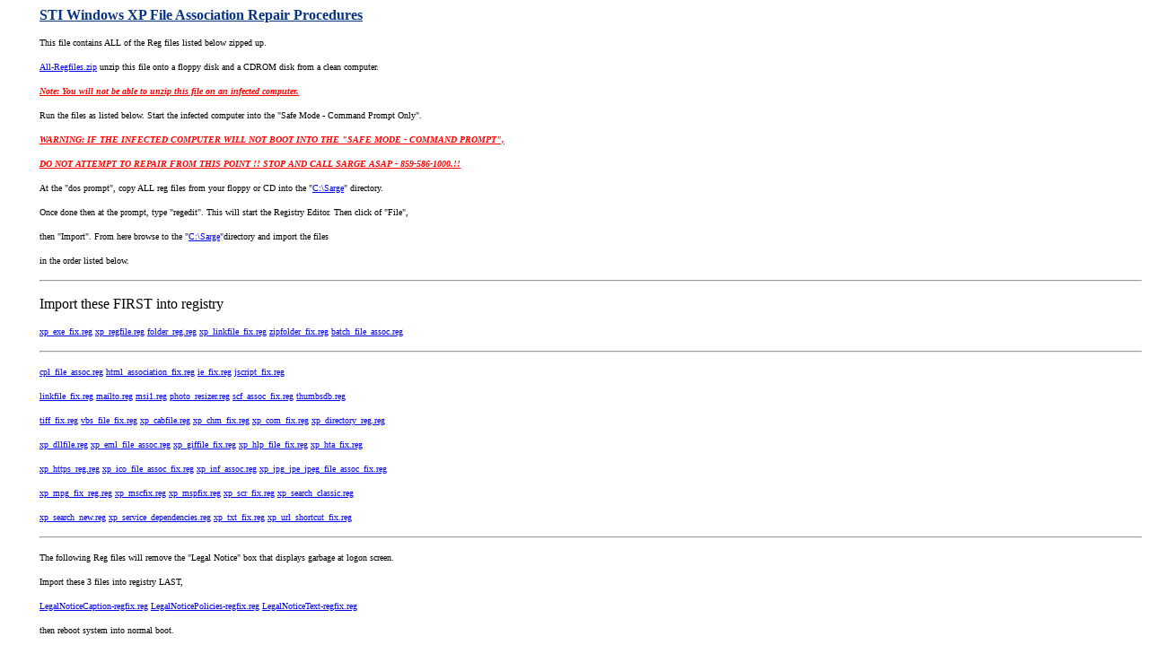

--- FILE ---
content_type: text/html
request_url: http://www.sargetec.com/STIRAccess/Utilities/FileAssocRegFix/StI1File0AsSoC0ReG1fIx.html
body_size: 6769
content:
<html>

<head>
<meta http-equiv="Content-Type" content="text/html; charset=windows-1252">
<title>STI XP File Association Reg Repair</title>
<meta name="GENERATOR" content="Microsoft FrontPage 6.0">
<meta name="ProgId" content="FrontPage.Editor.Document">
<meta name="Microsoft Theme" content="none, default">
<meta name="Microsoft Border" content="l">
</head>

<body><!--msnavigation--><table dir="ltr" border="0" cellpadding="0" cellspacing="0" width="100%"><tr><td valign="top" width="1%">

<p>
</p>

</td><td valign="top" width="24"></td><!--msnavigation--><td valign="top">

<p><u><b><font color="#093384">STI Windows XP File Association Repair Procedures</font></b></u></p>
<p><font size="1">This file contains ALL of the Reg files listed below zipped 
up.</font></p>
<p><font size="1"><a href="All-Regfiles.zip">All-Regfiles.zip</a> unzip this 
file onto a floppy disk and a CDROM disk from a clean computer.</font></p>
<p><i><u><b><font size="1" color="#FF0000">Note: You will not be able to unzip 
this file on an infected computer.</font></b></u></i></p>
<p><font size="1">Run the files as listed below. Start the infected computer 
into the &quot;Safe Mode - Command Prompt Only&quot;.</font></p>
<p><i><u><b><font size="1" color="#FF0000">WARNING: </font></b></u></i><u>
<font size="1" color="#FF0000"><b><i>IF THE INFECTED COMPUTER WILL NOT BOOT INTO 
THE &quot;SAFE MODE - COMMAND PROMPT&quot;,</i></b></font></u></p>
<p><u><font size="1" color="#FF0000"><b><i>DO NOT ATTEMPT TO REPAIR FROM THIS 
POINT !! STOP AND CALL SARGE ASAP - 859-586-1000.!!</i></b></font></u></p>
<p><font size="1">At the &quot;dos prompt&quot;, copy ALL reg files from your floppy or CD 
into the &quot;<a href="file:///C:/Sarge">C:\Sarge</a>&quot; directory.</font></p>
<p><font size="1">Once done then at the prompt, type &quot;regedit&quot;. This will start 
the Registry Editor. Then click of &quot;File&quot;,</font></p>
<p><font size="1">then &quot;Import&quot;. From here browse to the &quot;<a href="file:///C:/Sarge">C:\Sarge</a>&quot;directory 
and import the files</font></p>
<p><font size="1">in the order listed below.</font></p>
<hr>
<p>Import these FIRST into registry</p>
<p><font size="1"><a href="xp_exe_fix.reg">xp_exe_fix.reg</a> </font>
<font size="1"><a href="xp_regfile.reg">xp_regfile.reg</a> </font>
<font size="1"><a href="folder_reg.reg">folder_reg.reg</a> </font>
<font size="1"><a href="xp_linkfile_fix.reg">xp_linkfile_fix.reg</a> </font>
<font size="1"><a href="zipfolder_fix.reg">zipfolder_fix.reg</a> </font>
<a href="batch_file_assoc.reg"><font size="1">batch_file_assoc.reg</font></a></p>
<hr>
<p><font size="1"><a href="cpl_file_assoc.reg">cpl_file_assoc.reg</a> </font>
<font size="1"><a href="html_association_fix.reg">html_association_fix.reg</a>
<a href="ie_fix.reg">ie_fix.reg</a> </font><a href="jscript_fix.reg">
<font size="1">jscript_fix.reg</font></a></p>
<p><font size="1"><a href="linkfile_fix.reg">linkfile_fix.reg</a> </font>
<font size="1"><a href="mailto.reg">mailto.reg</a> </font><font size="1">
<a href="msi1.reg">msi1.reg</a> </font><font size="1">
<a href="photo_resizer.reg">photo_resizer.reg</a> </font><font size="1">
<a href="scf_assoc_fix.reg">scf_assoc_fix.reg</a> </font><a href="thumbsdb.reg">
<font size="1">thumbsdb.reg</font></a></p>
<p><font size="1"><a href="tiff_fix.reg">tiff_fix.reg</a> </font><font size="1">
<a href="vbs_file_fix.reg">vbs_file_fix.reg</a> </font><font size="1">
<a href="xp_cabfile.reg">xp_cabfile.reg</a> </font><font size="1">
<a href="xp_chm_fix.reg">xp_chm_fix.reg</a> </font><font size="1">
<a href="xp_com_fix.reg">xp_com_fix.reg</a> </font>
<a href="xp_directory_reg.reg"><font size="1">xp_directory_reg.reg</font></a></p>
<p><font size="1"><a href="xp_dllfile.reg">xp_dllfile.reg</a> </font>
<font size="1"><a href="xp_eml_file_assoc.reg">xp_eml_file_assoc.reg</a> </font>
<font size="1"><a href="xp_giffile_fix.reg">xp_giffile_fix.reg</a> </font>
<font size="1"><a href="xp_hlp_file_fix.reg">xp_hlp_file_fix.reg</a> </font>
<a href="xp_hta_fix.reg"><font size="1">xp_hta_fix.reg</font></a></p>
<p><font size="1"><a href="xp_https_reg.reg">xp_https_reg.reg</a> </font>
<font size="1"><a href="xp_ico_file_assoc_fix.reg">xp_ico_file_assoc_fix.reg</a>
</font><font size="1"><a href="xp_inf_assoc.reg">xp_inf_assoc.reg</a> </font>
<a href="xp_jpg_jpe_jpeg_file_assoc_fix.reg"><font size="1">
xp_jpg_jpe_jpeg_file_assoc_fix.reg</font></a></p>
<p><font size="1"><a href="xp_mpg_fix_reg.reg">xp_mpg_fix_reg.reg</a> </font>
<font size="1"><a href="xp_mscfix.reg">xp_mscfix.reg</a> </font><font size="1">
<a href="xp_mspfix.reg">xp_mspfix.reg</a> </font><font size="1">
<a href="xp_scr_fix.reg">xp_scr_fix.reg</a> </font>
<a href="xp_search_classic.reg"><font size="1">xp_search_classic.reg</font></a></p>
<p><font size="1"><a href="xp_search_new.reg">xp_search_new.reg</a> </font>
<font size="1"><a href="xp_service_dependencies.reg">xp_service_dependencies.reg</a>
</font><font size="1"><a href="xp_txt_fix.reg">xp_txt_fix.reg</a> </font>
<a href="xp_url_shortcut_fix.reg"><font size="1">xp_url_shortcut_fix.reg</font></a></p>
<hr>
<p><font size="1">The following Reg files will remove the &quot;Legal Notice&quot; box 
that displays garbage at logon screen.</font></p>
<p><font size="1">Import these 3 files into registry LAST, </font></p>
<p><font size="1"><a href="LegalNoticeCaption-regfix.reg">
LegalNoticeCaption-regfix.reg</a> <a href="LegalNoticePolicies-regfix.reg">
LegalNoticePolicies-regfix.reg</a> </font><a href="LegalNoticeText-regfix.reg">
<font size="1">LegalNoticeText-regfix.reg</font></a></p>
<p><font size="1">then reboot system into normal boot.</font></p>
<p><font size="1">Open the &quot;regedit&quot;. go to registry entry listed in the example 
and make sure the entries (highlighted</font></p>
<p><font size="1">in blue) exist and their values are blank.</font></p>
<p><img border="0" src="ClearLegalNoticeText.jpg" width="800" height="632"></p>
<p><a href="winlogon-legalnoticeentrylocation.doc"><font size="1">
winlogon-legalnoticeentrylocation.doc</font></a></p>
<hr>
<p><font size="1">Run this file from a &quot;command prompt&quot;. This batch file will 
restore the default file associations that were installed originally.</font></p>
<p><a href="xp_fileassoc.bat"><font size="1">xp_fileassoc.bat</font></a></p>
<hr>
<p><font size="2">Updated on:
<!--webbot bot="Timestamp" S-Type="EDITED" S-Format="%A, %B %d, %Y %I:%M:%S %p %Z" startspan -->Thursday, May 13, 2010 11:13:32 AM -0400<!--webbot bot="Timestamp" i-checksum="11000" endspan --></font></p>

<!--msnavigation--></td></tr><!--msnavigation--></table></body>

</html>
